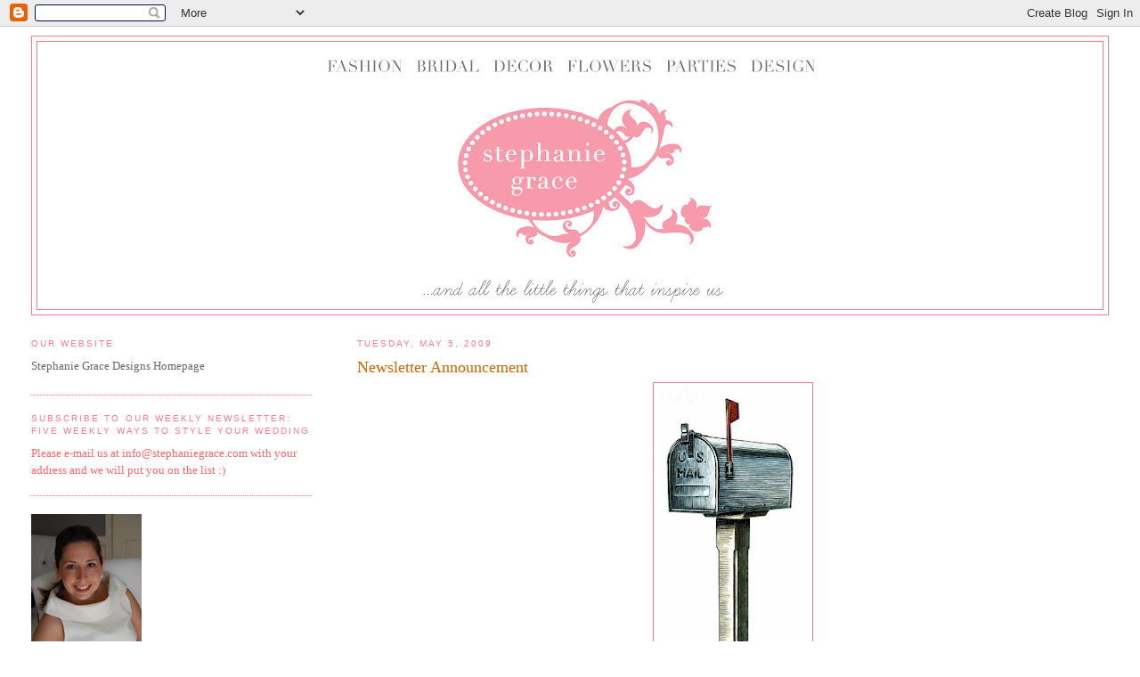

--- FILE ---
content_type: text/html; charset=UTF-8
request_url: http://blog.stephaniegrace.com/2009/05/newsletter-announcement.html
body_size: 9354
content:
<!DOCTYPE html>
<html dir='ltr'>
<head>
<link href='https://www.blogger.com/static/v1/widgets/55013136-widget_css_bundle.css' rel='stylesheet' type='text/css'/>
<meta content='text/html; charset=UTF-8' http-equiv='Content-Type'/>
<meta content='blogger' name='generator'/>
<link href='http://blog.stephaniegrace.com/favicon.ico' rel='icon' type='image/x-icon'/>
<link href='http://blog.stephaniegrace.com/2009/05/newsletter-announcement.html' rel='canonical'/>
<link rel="alternate" type="application/atom+xml" title="Stephanie Grace Designs - Atom" href="http://blog.stephaniegrace.com/feeds/posts/default" />
<link rel="alternate" type="application/rss+xml" title="Stephanie Grace Designs - RSS" href="http://blog.stephaniegrace.com/feeds/posts/default?alt=rss" />
<link rel="service.post" type="application/atom+xml" title="Stephanie Grace Designs - Atom" href="https://www.blogger.com/feeds/6871918404775593367/posts/default" />

<link rel="alternate" type="application/atom+xml" title="Stephanie Grace Designs - Atom" href="http://blog.stephaniegrace.com/feeds/1394587269941438946/comments/default" />
<!--Can't find substitution for tag [blog.ieCssRetrofitLinks]-->
<link href='https://blogger.googleusercontent.com/img/b/R29vZ2xl/AVvXsEjFbV3Np6QUjyPuhaar6iPHXcOY5gxgNJ6YO1ZAdZix9cw851L5xTz5VnkyX3XO9zHNlG-AqBHHsOaRgao_VKqb7jAOT2B2VD-nVyuvi77fP6wLZpsOMVvi9FLNYJgTT7Y16e-upvHp1ao/s400/42-18122851.jpg' rel='image_src'/>
<meta content='http://blog.stephaniegrace.com/2009/05/newsletter-announcement.html' property='og:url'/>
<meta content='Newsletter Announcement' property='og:title'/>
<meta content='For everyone who isn&#39;t currently receiving it, I sent out a weekly newsletter called  &quot;Five Ways to Style Your Wedding&quot;! It goes out on Wedn...' property='og:description'/>
<meta content='https://blogger.googleusercontent.com/img/b/R29vZ2xl/AVvXsEjFbV3Np6QUjyPuhaar6iPHXcOY5gxgNJ6YO1ZAdZix9cw851L5xTz5VnkyX3XO9zHNlG-AqBHHsOaRgao_VKqb7jAOT2B2VD-nVyuvi77fP6wLZpsOMVvi9FLNYJgTT7Y16e-upvHp1ao/w1200-h630-p-k-no-nu/42-18122851.jpg' property='og:image'/>
<title>Stephanie Grace Designs: Newsletter Announcement</title>
<style id='page-skin-1' type='text/css'><!--
/*
-----------------------------------------------
Blogger Template Style
Name:     Minima Lefty Stretch
Date:     14 Jul 2006
----------------------------------------------- */
/* Use this with templates/template-twocol.html */
body {
background:#ffffff;
margin:0;
color:#333333;
font:x-small Georgia Serif;
font-size/* */:/**/small;
font-size: /**/small;
text-align: center;
}
a:link {
color:#666666;
text-decoration:none;
}
a:visited {
color:#FF7790;
text-decoration:none;
}
a:hover {
color:#cc6600;
text-decoration:underline;
}
a img {
border-width:0;
}
/* Header
-----------------------------------------------
*/
#header-wrapper {
margin:0 2% 10px;
border:1px solid #FF7790;
}
#header-inner {
background-position: center;
margin-left: auto;
margin-right: auto;
}
#header {
margin: 5px;
border: 1px solid #FF7790;
text-align: center;
color:#666666;
}
#header h1 {
margin:5px 5px 0;
padding:15px 20px .25em;
line-height:1.2em;
text-transform:uppercase;
letter-spacing:.2em;
font: normal normal 200% Georgia, Serif;
}
#header a {
color:#666666;
text-decoration:none;
}
#header a:hover {
color:#666666;
}
#header .description {
margin:0 5px 5px;
padding:0 20px 15px;
text-transform:uppercase;
letter-spacing:.2em;
line-height: 1.4em;
font: normal normal 78% 'Trebuchet MS', Trebuchet, Arial, Verdana, Sans-serif;
color: #999999;
}
#header img {
margin-left: auto;
margin-right: auto;
}
/* Outer-Wrapper
----------------------------------------------- */
#outer-wrapper {
margin:0;
padding:10px;
text-align:left;
font: normal normal 100% Georgia, Serif;
}
#main-wrapper {
margin-right: 2%;
width: 67%;
float: right;
display: inline;       /* fix for doubling margin in IE */
word-wrap: break-word; /* fix for long text breaking sidebar float in IE */
overflow: hidden;      /* fix for long non-text content breaking IE sidebar float */
}
#sidebar-wrapper {
margin-left: 2%;
width: 25%;
float: left;
display: inline;       /* fix for doubling margin in IE */
word-wrap: break-word; /* fix for long text breaking sidebar float in IE */
overflow: hidden;      /* fix for long non-text content breaking IE sidebar float */
}
/* Headings
----------------------------------------------- */
h2 {
margin:1.5em 0 .75em;
font:normal normal 78% 'Trebuchet MS',Trebuchet,Arial,Verdana,Sans-serif;
line-height: 1.4em;
text-transform:uppercase;
letter-spacing:.2em;
color:#FF7790;
}
/* Posts
-----------------------------------------------
*/
h2.date-header {
margin:1.5em 0 .5em;
}
.post {
margin:.5em 0 1.5em;
border-bottom:1px dotted #FF7790;
padding-bottom:1.5em;
}
.post h3 {
margin:.25em 0 0;
padding:0 0 4px;
font-size:140%;
font-weight:normal;
line-height:1.4em;
color:#cc6600;
}
.post h3 a, .post h3 a:visited, .post h3 strong {
display:block;
text-decoration:none;
color:#cc6600;
font-weight:normal;
}
.post h3 strong, .post h3 a:hover {
color:#333333;
}
.post-body {
margin:0 0 .75em;
line-height:1.6em;
}
.post-body blockquote {
line-height:1.3em;
}
.post-footer {
margin: .75em 0;
color:#FF7790;
text-transform:uppercase;
letter-spacing:.1em;
font: normal normal 78% 'Trebuchet MS', Trebuchet, Arial, Verdana, Sans-serif;
line-height: 1.4em;
}
.comment-link {
margin-left:.6em;
}
.post img, table.tr-caption-container {
padding:4px;
border:1px solid #FF7790;
}
.tr-caption-container img {
border: none;
padding: 0;
}
.post blockquote {
margin:1em 20px;
}
.post blockquote p {
margin:.75em 0;
}
/* Comments
----------------------------------------------- */
#comments h4 {
margin:1em 0;
font-weight: bold;
line-height: 1.4em;
text-transform:uppercase;
letter-spacing:.2em;
color: #FF7790;
}
#comments-block {
margin:1em 0 1.5em;
line-height:1.6em;
}
#comments-block .comment-author {
margin:.5em 0;
}
#comments-block .comment-body {
margin:.25em 0 0;
}
#comments-block .comment-footer {
margin:-.25em 0 2em;
line-height: 1.4em;
text-transform:uppercase;
letter-spacing:.1em;
}
#comments-block .comment-body p {
margin:0 0 .75em;
}
.deleted-comment {
font-style:italic;
color:gray;
}
.feed-links {
clear: both;
line-height: 2.5em;
}
#blog-pager-newer-link {
float: left;
}
#blog-pager-older-link {
float: right;
}
#blog-pager {
text-align: center;
}
/* Sidebar Content
----------------------------------------------- */
.sidebar {
color: #666666;
line-height: 1.5em;
}
.sidebar ul {
list-style:none;
margin:0 0 0;
padding:0 0 0;
}
.sidebar li {
margin:0;
padding-top:0;
padding-right:0;
padding-bottom:.25em;
padding-left:15px;
text-indent:-15px;
line-height:1.5em;
}
.sidebar .widget, .main .widget {
border-bottom:1px dotted #FF7790;
margin:0 0 1.5em;
padding:0 0 1.5em;
}
.main .Blog {
border-bottom-width: 0;
}
/* Profile
----------------------------------------------- */
.profile-img {
float: left;
margin-top: 0;
margin-right: 5px;
margin-bottom: 5px;
margin-left: 0;
padding: 4px;
border: 1px solid #FF7790;
}
.profile-data {
margin:0;
text-transform:uppercase;
letter-spacing:.1em;
font: normal normal 78% 'Trebuchet MS', Trebuchet, Arial, Verdana, Sans-serif;
color: #FF7790;
font-weight: bold;
line-height: 1.6em;
}
.profile-datablock {
margin:.5em 0 .5em;
}
.profile-textblock {
margin: 0.5em 0;
line-height: 1.6em;
}
.profile-link {
font: normal normal 78% 'Trebuchet MS', Trebuchet, Arial, Verdana, Sans-serif;
text-transform: uppercase;
letter-spacing: .1em;
}
/* Footer
----------------------------------------------- */
#footer {
width:660px;
clear:both;
margin:0 auto;
padding-top:15px;
line-height: 1.6em;
text-transform:uppercase;
letter-spacing:.1em;
text-align: center;
}

--></style>
<link href='https://www.blogger.com/dyn-css/authorization.css?targetBlogID=6871918404775593367&amp;zx=fdd3b88b-6788-4610-b324-a0ba4b9d1b03' media='none' onload='if(media!=&#39;all&#39;)media=&#39;all&#39;' rel='stylesheet'/><noscript><link href='https://www.blogger.com/dyn-css/authorization.css?targetBlogID=6871918404775593367&amp;zx=fdd3b88b-6788-4610-b324-a0ba4b9d1b03' rel='stylesheet'/></noscript>
<meta name='google-adsense-platform-account' content='ca-host-pub-1556223355139109'/>
<meta name='google-adsense-platform-domain' content='blogspot.com'/>

</head>
<body>
<div class='navbar section' id='navbar'><div class='widget Navbar' data-version='1' id='Navbar1'><script type="text/javascript">
    function setAttributeOnload(object, attribute, val) {
      if(window.addEventListener) {
        window.addEventListener('load',
          function(){ object[attribute] = val; }, false);
      } else {
        window.attachEvent('onload', function(){ object[attribute] = val; });
      }
    }
  </script>
<div id="navbar-iframe-container"></div>
<script type="text/javascript" src="https://apis.google.com/js/platform.js"></script>
<script type="text/javascript">
      gapi.load("gapi.iframes:gapi.iframes.style.bubble", function() {
        if (gapi.iframes && gapi.iframes.getContext) {
          gapi.iframes.getContext().openChild({
              url: 'https://www.blogger.com/navbar/6871918404775593367?po\x3d1394587269941438946\x26origin\x3dhttp://blog.stephaniegrace.com',
              where: document.getElementById("navbar-iframe-container"),
              id: "navbar-iframe"
          });
        }
      });
    </script><script type="text/javascript">
(function() {
var script = document.createElement('script');
script.type = 'text/javascript';
script.src = '//pagead2.googlesyndication.com/pagead/js/google_top_exp.js';
var head = document.getElementsByTagName('head')[0];
if (head) {
head.appendChild(script);
}})();
</script>
</div></div>
<div id='outer-wrapper'><div id='wrap2'>
<!-- skip links for text browsers -->
<span id='skiplinks' style='display:none;'>
<a href='#main'>skip to main </a> |
      <a href='#sidebar'>skip to sidebar</a>
</span>
<div id='header-wrapper'>
<div class='header section' id='header'><div class='widget Header' data-version='1' id='Header1'>
<div id='header-inner'>
<a href='http://blog.stephaniegrace.com/' style='display: block'>
<img alt='Stephanie Grace Designs' height='300px; ' id='Header1_headerimg' src='https://blogger.googleusercontent.com/img/b/R29vZ2xl/AVvXsEgWDpWVMyWglbHoRxw9nUoJp2g76n9JUbqqTvH5U-KmLgfbONE9fk4rHVDl28SfHXrkaXUkcirMQbt0tCyP8ghHiQPRcUs-ATUMm_nx1G1KfgiN6ivavllmwzaA2rA-9dd5JG63km1tzTM/s720/Untitled-1.jpg' style='display: block' width='720px; '/>
</a>
</div>
</div></div>
</div>
<div id='content-wrapper'>
<div id='crosscol-wrapper' style='text-align:center'>
<div class='crosscol no-items section' id='crosscol'></div>
</div>
<div id='main-wrapper'>
<div class='main section' id='main'><div class='widget Blog' data-version='1' id='Blog1'>
<div class='blog-posts hfeed'>

          <div class="date-outer">
        
<h2 class='date-header'><span>Tuesday, May 5, 2009</span></h2>

          <div class="date-posts">
        
<div class='post-outer'>
<div class='post hentry uncustomized-post-template' itemprop='blogPost' itemscope='itemscope' itemtype='http://schema.org/BlogPosting'>
<meta content='https://blogger.googleusercontent.com/img/b/R29vZ2xl/AVvXsEjFbV3Np6QUjyPuhaar6iPHXcOY5gxgNJ6YO1ZAdZix9cw851L5xTz5VnkyX3XO9zHNlG-AqBHHsOaRgao_VKqb7jAOT2B2VD-nVyuvi77fP6wLZpsOMVvi9FLNYJgTT7Y16e-upvHp1ao/s400/42-18122851.jpg' itemprop='image_url'/>
<meta content='6871918404775593367' itemprop='blogId'/>
<meta content='1394587269941438946' itemprop='postId'/>
<a name='1394587269941438946'></a>
<h3 class='post-title entry-title' itemprop='name'>
Newsletter Announcement
</h3>
<div class='post-header'>
<div class='post-header-line-1'></div>
</div>
<div class='post-body entry-content' id='post-body-1394587269941438946' itemprop='description articleBody'>
<a href="https://blogger.googleusercontent.com/img/b/R29vZ2xl/AVvXsEjFbV3Np6QUjyPuhaar6iPHXcOY5gxgNJ6YO1ZAdZix9cw851L5xTz5VnkyX3XO9zHNlG-AqBHHsOaRgao_VKqb7jAOT2B2VD-nVyuvi77fP6wLZpsOMVvi9FLNYJgTT7Y16e-upvHp1ao/s1600-h/42-18122851.jpg" onblur="try {parent.deselectBloggerImageGracefully();} catch(e) {}"><img alt="" border="0" id="BLOGGER_PHOTO_ID_5332561727613296498" src="https://blogger.googleusercontent.com/img/b/R29vZ2xl/AVvXsEjFbV3Np6QUjyPuhaar6iPHXcOY5gxgNJ6YO1ZAdZix9cw851L5xTz5VnkyX3XO9zHNlG-AqBHHsOaRgao_VKqb7jAOT2B2VD-nVyuvi77fP6wLZpsOMVvi9FLNYJgTT7Y16e-upvHp1ao/s400/42-18122851.jpg" style="display:block; margin:0px auto 10px; text-align:center;cursor:pointer; cursor:hand;width: 170px; height: 400px;" /></a><br /><span class="Apple-style-span"  style="color: rgb(255, 102, 102); font-size:18px;">For everyone who isn't currently receiving it, I sent out a weekly newsletter called&#160;</span><div><span class="Apple-style-span"  style="color: rgb(255, 102, 102); font-size:18px;">"Five Ways to Style Your Wedding"! It goes out on Wednesdays (generally), and recently, there has been a lot of interest in people wanting to subscribe. If you want to subscribe, please just send us an e-mail with your e-mail address on it to:&#160;</span></div><div><span class="Apple-style-span"  style="color: rgb(255, 102, 102); font-size:18px;"><br /></span></div><div><span class="Apple-style-span"  style="color: rgb(255, 102, 102); font-size:18px;">info@stephaniegrace.com&#160;</span></div><div><span class="Apple-style-span"  style="color: rgb(255, 102, 102); font-size:18px;"><br /></span></div><div><span class="Apple-style-span"  style="color: rgb(255, 102, 102); font-size:18px;">We will take it from there!&#160;</span></div>
<div style='clear: both;'></div>
</div>
<div class='post-footer'>
<div class='post-footer-line post-footer-line-1'>
<span class='post-author vcard'>
Posted by
<span class='fn' itemprop='author' itemscope='itemscope' itemtype='http://schema.org/Person'>
<meta content='https://www.blogger.com/profile/15187166733863745932' itemprop='url'/>
<a class='g-profile' href='https://www.blogger.com/profile/15187166733863745932' rel='author' title='author profile'>
<span itemprop='name'>Stephanie Grace</span>
</a>
</span>
</span>
<span class='post-timestamp'>
at
<meta content='http://blog.stephaniegrace.com/2009/05/newsletter-announcement.html' itemprop='url'/>
<a class='timestamp-link' href='http://blog.stephaniegrace.com/2009/05/newsletter-announcement.html' rel='bookmark' title='permanent link'><abbr class='published' itemprop='datePublished' title='2009-05-05T21:18:00-07:00'>9:18&#8239;PM</abbr></a>
</span>
<span class='post-comment-link'>
</span>
<span class='post-icons'>
<span class='item-control blog-admin pid-750163540'>
<a href='https://www.blogger.com/post-edit.g?blogID=6871918404775593367&postID=1394587269941438946&from=pencil' title='Edit Post'>
<img alt='' class='icon-action' height='18' src='https://resources.blogblog.com/img/icon18_edit_allbkg.gif' width='18'/>
</a>
</span>
</span>
<div class='post-share-buttons goog-inline-block'>
</div>
</div>
<div class='post-footer-line post-footer-line-2'>
<span class='post-labels'>
</span>
</div>
<div class='post-footer-line post-footer-line-3'>
<span class='post-location'>
</span>
</div>
</div>
</div>
<div class='comments' id='comments'>
<a name='comments'></a>
<h4>No comments:</h4>
<div id='Blog1_comments-block-wrapper'>
<dl class='avatar-comment-indent' id='comments-block'>
</dl>
</div>
<p class='comment-footer'>
<div class='comment-form'>
<a name='comment-form'></a>
<h4 id='comment-post-message'>Post a Comment</h4>
<p>
</p>
<a href='https://www.blogger.com/comment/frame/6871918404775593367?po=1394587269941438946&hl=en-US&saa=85391&origin=http://blog.stephaniegrace.com' id='comment-editor-src'></a>
<iframe allowtransparency='true' class='blogger-iframe-colorize blogger-comment-from-post' frameborder='0' height='410px' id='comment-editor' name='comment-editor' src='' width='100%'></iframe>
<script src='https://www.blogger.com/static/v1/jsbin/1345082660-comment_from_post_iframe.js' type='text/javascript'></script>
<script type='text/javascript'>
      BLOG_CMT_createIframe('https://www.blogger.com/rpc_relay.html');
    </script>
</div>
</p>
</div>
</div>

        </div></div>
      
</div>
<div class='blog-pager' id='blog-pager'>
<span id='blog-pager-newer-link'>
<a class='blog-pager-newer-link' href='http://blog.stephaniegrace.com/2009/05/message-in-bottle.html' id='Blog1_blog-pager-newer-link' title='Newer Post'>Newer Post</a>
</span>
<span id='blog-pager-older-link'>
<a class='blog-pager-older-link' href='http://blog.stephaniegrace.com/2009/05/hankies-please.html' id='Blog1_blog-pager-older-link' title='Older Post'>Older Post</a>
</span>
<a class='home-link' href='http://blog.stephaniegrace.com/'>Home</a>
</div>
<div class='clear'></div>
<div class='post-feeds'>
<div class='feed-links'>
Subscribe to:
<a class='feed-link' href='http://blog.stephaniegrace.com/feeds/1394587269941438946/comments/default' target='_blank' type='application/atom+xml'>Post Comments (Atom)</a>
</div>
</div>
</div></div>
</div>
<div id='sidebar-wrapper'>
<div class='sidebar section' id='sidebar'><div class='widget LinkList' data-version='1' id='LinkList1'>
<h2>Our Website</h2>
<div class='widget-content'>
<ul>
<li><a href='http://www.stephaniegracedesigns.com/'>Stephanie Grace Designs Homepage</a></li>
</ul>
<div class='clear'></div>
</div>
</div><div class='widget Text' data-version='1' id='Text1'>
<h2 class='title'>Subscribe to our Weekly Newsletter: Five Weekly Ways to Style Your Wedding</h2>
<div class='widget-content'>
<span style="color: rgb(255, 102, 102);" class="Apple-style-span">Please e-mail us at info@stephaniegrace.com with your address and we will put you on the list :)</span>
</div>
<div class='clear'></div>
</div><div class='widget Image' data-version='1' id='Image1'>
<div class='widget-content'>
<img alt='' height='187' id='Image1_img' src='https://blogger.googleusercontent.com/img/b/R29vZ2xl/AVvXsEi_S6CDt1RhuTrphicPZ1DyJMajL3tNqmruU0PElXSZvtzdFdygOc96gkUIYf4Vo4fsxPz-ZGDpVyO4qcYm6JPzt0ggqNz8CclS_pX7gBgG-8gx6-ZAUH_gYYw8LQnxdzeLYdeZw3E9g-E/s187/DSC_0040.JPG' width='124'/>
<br/>
</div>
<div class='clear'></div>
</div><div class='widget Image' data-version='1' id='Image2'>
<div class='widget-content'>
<a href='http://www.dianaphillipschocolates.com/'>
<img alt='' height='70' id='Image2_img' src='https://blogger.googleusercontent.com/img/b/R29vZ2xl/AVvXsEieks3W_G3HxspAXPkX09G8EfG-YFHvfK1XTabKdBcKR7DT189WmGNaZMtBrB1t0bjR2gWfm2ZZB9TaH7peFRgd9doVj-SMyWFbVdyVonHVfM31kkQRwFjkPT3osMBTDWdGaBFf5q3Uw9E/s187/2.jpg' width='187'/>
</a>
<br/>
</div>
<div class='clear'></div>
</div><div class='widget Image' data-version='1' id='Image3'>
<div class='widget-content'>
<a href='http://lastyleunveiled.com/'>
<img alt='' height='150' id='Image3_img' src='https://blogger.googleusercontent.com/img/b/R29vZ2xl/AVvXsEiSfcCQw44xXG-HLh5q1Zd3bdC6S_aka8b6oilOe9cs8Gs4z9sd8gbc-EeB0Jw9ie7xIiypB_2v0vwwlO4f2jCnxdEwrpR4QN4hwiA91CnG9Tw-yz-UerCEqBvtRqbz2Ug8dxMp-LM8pi4/s187/LAStyle_150.jpg' width='150'/>
</a>
<br/>
</div>
<div class='clear'></div>
</div><div class='widget HTML' data-version='1' id='HTML1'>
<h2 class='title'>TWITTER</h2>
<div class='widget-content'>
<a href="https://twitter.com/StephanieGrace1" class="twitter-follow-button" data-show-count="false">Follow @StephanieGrace1</a>
<script src="//platform.twitter.com/widgets.js" type="text/javascript"></script>
</div>
<div class='clear'></div>
</div><div class='widget HTML' data-version='1' id='HTML2'>
<h2 class='title'>Pinterest</h2>
<div class='widget-content'>
<a href="http://pinterest.com/stephanie_grace/"><img src="https://a248.e.akamai.net/passets.pinterest.com.s3.amazonaws.com/images/follow-on-pinterest-button.png" width="156" height="26" alt="Follow Me on Pinterest" /></a>
</div>
<div class='clear'></div>
</div><div class='widget BlogList' data-version='1' id='BlogList1'>
<h2 class='title'>Blogs I Love</h2>
<div class='widget-content'>
<div class='blog-list-container' id='BlogList1_container'>
<ul id='BlogList1_blogs'>
<li style='display: block;'>
<div class='blog-icon'>
</div>
<div class='blog-content'>
<div class='blog-title'>
<a href='https://www.stylemepretty.com' target='_blank'>
Style Me Pretty :  The Ultimate Wedding Blog</a>
</div>
<div class='item-content'>
</div>
</div>
<div style='clear: both;'></div>
</li>
<li style='display: block;'>
<div class='blog-icon'>
</div>
<div class='blog-content'>
<div class='blog-title'>
<a href='https://www.weddingbee.com/' target='_blank'>
Weddingbee</a>
</div>
<div class='item-content'>
</div>
</div>
<div style='clear: both;'></div>
</li>
<li style='display: block;'>
<div class='blog-icon'>
</div>
<div class='blog-content'>
<div class='blog-title'>
<a href='https://snippetandink.com' target='_blank'>
snippet & ink: daily wedding inspiration</a>
</div>
<div class='item-content'>
</div>
</div>
<div style='clear: both;'></div>
</li>
<li style='display: block;'>
<div class='blog-icon'>
</div>
<div class='blog-content'>
<div class='blog-title'>
<a href='http://www.designspongeonline.com' target='_blank'>
Design*Sponge</a>
</div>
<div class='item-content'>
</div>
</div>
<div style='clear: both;'></div>
</li>
<li style='display: block;'>
<div class='blog-icon'>
</div>
<div class='blog-content'>
<div class='blog-title'>
<a href='http://bananafishstudio.blogspot.com/' target='_blank'>
bananafish</a>
</div>
<div class='item-content'>
</div>
</div>
<div style='clear: both;'></div>
</li>
<li style='display: block;'>
<div class='blog-icon'>
</div>
<div class='blog-content'>
<div class='blog-title'>
<a href='https://ritzybee.typepad.com/my_weblog/' target='_blank'>
{ritzy bee blog}</a>
</div>
<div class='item-content'>
</div>
</div>
<div style='clear: both;'></div>
</li>
<li style='display: block;'>
<div class='blog-icon'>
</div>
<div class='blog-content'>
<div class='blog-title'>
<a href='http://all-things-lovely.blogspot.com/' target='_blank'>
All Things Lovely</a>
</div>
<div class='item-content'>
</div>
</div>
<div style='clear: both;'></div>
</li>
<li style='display: block;'>
<div class='blog-icon'>
</div>
<div class='blog-content'>
<div class='blog-title'>
<a href='https://thebridescafe.typepad.com/my_weblog/' target='_blank'>
THE BRIDE'S CAFE</a>
</div>
<div class='item-content'>
</div>
</div>
<div style='clear: both;'></div>
</li>
<li style='display: block;'>
<div class='blog-icon'>
</div>
<div class='blog-content'>
<div class='blog-title'>
<a href='http://www.weddingchicks.com/blog/atom.xml' target='_blank'>
Wedding Chicks</a>
</div>
<div class='item-content'>
</div>
</div>
<div style='clear: both;'></div>
</li>
<li style='display: block;'>
<div class='blog-icon'>
</div>
<div class='blog-content'>
<div class='blog-title'>
<a href='http://blogs1.marthastewart.com/weddings/atom.xml' target='_blank'>
The Bride's Guide: Ideas from the Editors of Martha Stewart Weddings</a>
</div>
<div class='item-content'>
</div>
</div>
<div style='clear: both;'></div>
</li>
<li style='display: block;'>
<div class='blog-icon'>
</div>
<div class='blog-content'>
<div class='blog-title'>
<a href='http://lastyleunveiled.com/' target='_blank'>
LA Style Unveiled - Welcome</a>
</div>
<div class='item-content'>
</div>
</div>
<div style='clear: both;'></div>
</li>
<li style='display: block;'>
<div class='blog-icon'>
</div>
<div class='blog-content'>
<div class='blog-title'>
<a href='http://thepreppywedding.blogspot.com/feeds/posts/default' target='_blank'>
The Preppy Wedding</a>
</div>
<div class='item-content'>
</div>
</div>
<div style='clear: both;'></div>
</li>
</ul>
<div class='clear'></div>
</div>
</div>
</div></div>
</div>
<!-- spacer for skins that want sidebar and main to be the same height-->
<div class='clear'>&#160;</div>
</div>
<!-- end content-wrapper -->
<div id='footer-wrapper'>
<div class='footer section' id='footer'><div class='widget Label' data-version='1' id='Label1'>
<h2>Labels</h2>
<div class='widget-content list-label-widget-content'>
<ul>
<li>
<a dir='ltr' href='http://blog.stephaniegrace.com/search/label/Accessories'>Accessories</a>
<span dir='ltr'>(4)</span>
</li>
<li>
<a dir='ltr' href='http://blog.stephaniegrace.com/search/label/Beauty'>Beauty</a>
<span dir='ltr'>(3)</span>
</li>
<li>
<a dir='ltr' href='http://blog.stephaniegrace.com/search/label/Decorating%20Services'>Decorating Services</a>
<span dir='ltr'>(1)</span>
</li>
<li>
<a dir='ltr' href='http://blog.stephaniegrace.com/search/label/Event%20Design%20and%20Decor'>Event Design and Decor</a>
<span dir='ltr'>(13)</span>
</li>
<li>
<a dir='ltr' href='http://blog.stephaniegrace.com/search/label/Fabulous%20Cakes'>Fabulous Cakes</a>
<span dir='ltr'>(3)</span>
</li>
<li>
<a dir='ltr' href='http://blog.stephaniegrace.com/search/label/Favors'>Favors</a>
<span dir='ltr'>(5)</span>
</li>
<li>
<a dir='ltr' href='http://blog.stephaniegrace.com/search/label/Flowers'>Flowers</a>
<span dir='ltr'>(6)</span>
</li>
<li>
<a dir='ltr' href='http://blog.stephaniegrace.com/search/label/Home%20Decor'>Home Decor</a>
<span dir='ltr'>(3)</span>
</li>
<li>
<a dir='ltr' href='http://blog.stephaniegrace.com/search/label/Interviews'>Interviews</a>
<span dir='ltr'>(1)</span>
</li>
<li>
<a dir='ltr' href='http://blog.stephaniegrace.com/search/label/Invitations'>Invitations</a>
<span dir='ltr'>(3)</span>
</li>
<li>
<a dir='ltr' href='http://blog.stephaniegrace.com/search/label/Locations'>Locations</a>
<span dir='ltr'>(1)</span>
</li>
<li>
<a dir='ltr' href='http://blog.stephaniegrace.com/search/label/My%20Space'>My Space</a>
<span dir='ltr'>(1)</span>
</li>
<li>
<a dir='ltr' href='http://blog.stephaniegrace.com/search/label/Photography'>Photography</a>
<span dir='ltr'>(1)</span>
</li>
<li>
<a dir='ltr' href='http://blog.stephaniegrace.com/search/label/promotion'>promotion</a>
<span dir='ltr'>(1)</span>
</li>
<li>
<a dir='ltr' href='http://blog.stephaniegrace.com/search/label/Wedding%20Style'>Wedding Style</a>
<span dir='ltr'>(6)</span>
</li>
<li>
<a dir='ltr' href='http://blog.stephaniegrace.com/search/label/Weddings'>Weddings</a>
<span dir='ltr'>(7)</span>
</li>
<li>
<a dir='ltr' href='http://blog.stephaniegrace.com/search/label/Welcome%20Baskets'>Welcome Baskets</a>
<span dir='ltr'>(1)</span>
</li>
</ul>
<div class='clear'></div>
</div>
</div><div class='widget Followers' data-version='1' id='Followers1'>
<h2 class='title'>Followers</h2>
<div class='widget-content'>
<div id='Followers1-wrapper'>
<div style='margin-right:2px;'>
<div><script type="text/javascript" src="https://apis.google.com/js/platform.js"></script>
<div id="followers-iframe-container"></div>
<script type="text/javascript">
    window.followersIframe = null;
    function followersIframeOpen(url) {
      gapi.load("gapi.iframes", function() {
        if (gapi.iframes && gapi.iframes.getContext) {
          window.followersIframe = gapi.iframes.getContext().openChild({
            url: url,
            where: document.getElementById("followers-iframe-container"),
            messageHandlersFilter: gapi.iframes.CROSS_ORIGIN_IFRAMES_FILTER,
            messageHandlers: {
              '_ready': function(obj) {
                window.followersIframe.getIframeEl().height = obj.height;
              },
              'reset': function() {
                window.followersIframe.close();
                followersIframeOpen("https://www.blogger.com/followers/frame/6871918404775593367?colors\x3dCgt0cmFuc3BhcmVudBILdHJhbnNwYXJlbnQaByM2NjY2NjYiByM2NjY2NjYqByNmZmZmZmYyByNjYzY2MDA6ByM2NjY2NjZCByM2NjY2NjZKByM5OTk5OTlSByM2NjY2NjZaC3RyYW5zcGFyZW50\x26pageSize\x3d21\x26hl\x3den-US\x26origin\x3dhttp://blog.stephaniegrace.com");
              },
              'open': function(url) {
                window.followersIframe.close();
                followersIframeOpen(url);
              }
            }
          });
        }
      });
    }
    followersIframeOpen("https://www.blogger.com/followers/frame/6871918404775593367?colors\x3dCgt0cmFuc3BhcmVudBILdHJhbnNwYXJlbnQaByM2NjY2NjYiByM2NjY2NjYqByNmZmZmZmYyByNjYzY2MDA6ByM2NjY2NjZCByM2NjY2NjZKByM5OTk5OTlSByM2NjY2NjZaC3RyYW5zcGFyZW50\x26pageSize\x3d21\x26hl\x3den-US\x26origin\x3dhttp://blog.stephaniegrace.com");
  </script></div>
</div>
</div>
<div class='clear'></div>
</div>
</div><div class='widget Subscribe' data-version='1' id='Subscribe1'>
<div style='white-space:nowrap'>
<h2 class='title'>Follow Our Blog</h2>
<div class='widget-content'>
<div class='subscribe-wrapper subscribe-type-POST'>
<div class='subscribe expanded subscribe-type-POST' id='SW_READER_LIST_Subscribe1POST' style='display:none;'>
<div class='top'>
<span class='inner' onclick='return(_SW_toggleReaderList(event, "Subscribe1POST"));'>
<img class='subscribe-dropdown-arrow' src='https://resources.blogblog.com/img/widgets/arrow_dropdown.gif'/>
<img align='absmiddle' alt='' border='0' class='feed-icon' src='https://resources.blogblog.com/img/icon_feed12.png'/>
Posts
</span>
<div class='feed-reader-links'>
<a class='feed-reader-link' href='https://www.netvibes.com/subscribe.php?url=http%3A%2F%2Fblog.stephaniegrace.com%2Ffeeds%2Fposts%2Fdefault' target='_blank'>
<img src='https://resources.blogblog.com/img/widgets/subscribe-netvibes.png'/>
</a>
<a class='feed-reader-link' href='https://add.my.yahoo.com/content?url=http%3A%2F%2Fblog.stephaniegrace.com%2Ffeeds%2Fposts%2Fdefault' target='_blank'>
<img src='https://resources.blogblog.com/img/widgets/subscribe-yahoo.png'/>
</a>
<a class='feed-reader-link' href='http://blog.stephaniegrace.com/feeds/posts/default' target='_blank'>
<img align='absmiddle' class='feed-icon' src='https://resources.blogblog.com/img/icon_feed12.png'/>
                  Atom
                </a>
</div>
</div>
<div class='bottom'></div>
</div>
<div class='subscribe' id='SW_READER_LIST_CLOSED_Subscribe1POST' onclick='return(_SW_toggleReaderList(event, "Subscribe1POST"));'>
<div class='top'>
<span class='inner'>
<img class='subscribe-dropdown-arrow' src='https://resources.blogblog.com/img/widgets/arrow_dropdown.gif'/>
<span onclick='return(_SW_toggleReaderList(event, "Subscribe1POST"));'>
<img align='absmiddle' alt='' border='0' class='feed-icon' src='https://resources.blogblog.com/img/icon_feed12.png'/>
Posts
</span>
</span>
</div>
<div class='bottom'></div>
</div>
</div>
<div class='subscribe-wrapper subscribe-type-PER_POST'>
<div class='subscribe expanded subscribe-type-PER_POST' id='SW_READER_LIST_Subscribe1PER_POST' style='display:none;'>
<div class='top'>
<span class='inner' onclick='return(_SW_toggleReaderList(event, "Subscribe1PER_POST"));'>
<img class='subscribe-dropdown-arrow' src='https://resources.blogblog.com/img/widgets/arrow_dropdown.gif'/>
<img align='absmiddle' alt='' border='0' class='feed-icon' src='https://resources.blogblog.com/img/icon_feed12.png'/>
Comments
</span>
<div class='feed-reader-links'>
<a class='feed-reader-link' href='https://www.netvibes.com/subscribe.php?url=http%3A%2F%2Fblog.stephaniegrace.com%2Ffeeds%2F1394587269941438946%2Fcomments%2Fdefault' target='_blank'>
<img src='https://resources.blogblog.com/img/widgets/subscribe-netvibes.png'/>
</a>
<a class='feed-reader-link' href='https://add.my.yahoo.com/content?url=http%3A%2F%2Fblog.stephaniegrace.com%2Ffeeds%2F1394587269941438946%2Fcomments%2Fdefault' target='_blank'>
<img src='https://resources.blogblog.com/img/widgets/subscribe-yahoo.png'/>
</a>
<a class='feed-reader-link' href='http://blog.stephaniegrace.com/feeds/1394587269941438946/comments/default' target='_blank'>
<img align='absmiddle' class='feed-icon' src='https://resources.blogblog.com/img/icon_feed12.png'/>
                  Atom
                </a>
</div>
</div>
<div class='bottom'></div>
</div>
<div class='subscribe' id='SW_READER_LIST_CLOSED_Subscribe1PER_POST' onclick='return(_SW_toggleReaderList(event, "Subscribe1PER_POST"));'>
<div class='top'>
<span class='inner'>
<img class='subscribe-dropdown-arrow' src='https://resources.blogblog.com/img/widgets/arrow_dropdown.gif'/>
<span onclick='return(_SW_toggleReaderList(event, "Subscribe1PER_POST"));'>
<img align='absmiddle' alt='' border='0' class='feed-icon' src='https://resources.blogblog.com/img/icon_feed12.png'/>
Comments
</span>
</span>
</div>
<div class='bottom'></div>
</div>
</div>
<div style='clear:both'></div>
</div>
</div>
<div class='clear'></div>
</div></div>
</div>
</div></div>
<!-- end outer-wrapper -->

<script type="text/javascript" src="https://www.blogger.com/static/v1/widgets/1350801215-widgets.js"></script>
<script type='text/javascript'>
window['__wavt'] = 'AOuZoY7zgu2Zw8Wevk0POepNyb-37Mj89g:1767862648404';_WidgetManager._Init('//www.blogger.com/rearrange?blogID\x3d6871918404775593367','//blog.stephaniegrace.com/2009/05/newsletter-announcement.html','6871918404775593367');
_WidgetManager._SetDataContext([{'name': 'blog', 'data': {'blogId': '6871918404775593367', 'title': 'Stephanie Grace Designs', 'url': 'http://blog.stephaniegrace.com/2009/05/newsletter-announcement.html', 'canonicalUrl': 'http://blog.stephaniegrace.com/2009/05/newsletter-announcement.html', 'homepageUrl': 'http://blog.stephaniegrace.com/', 'searchUrl': 'http://blog.stephaniegrace.com/search', 'canonicalHomepageUrl': 'http://blog.stephaniegrace.com/', 'blogspotFaviconUrl': 'http://blog.stephaniegrace.com/favicon.ico', 'bloggerUrl': 'https://www.blogger.com', 'hasCustomDomain': true, 'httpsEnabled': false, 'enabledCommentProfileImages': true, 'gPlusViewType': 'FILTERED_POSTMOD', 'adultContent': false, 'analyticsAccountNumber': '', 'encoding': 'UTF-8', 'locale': 'en-US', 'localeUnderscoreDelimited': 'en', 'languageDirection': 'ltr', 'isPrivate': false, 'isMobile': false, 'isMobileRequest': false, 'mobileClass': '', 'isPrivateBlog': false, 'isDynamicViewsAvailable': true, 'feedLinks': '\x3clink rel\x3d\x22alternate\x22 type\x3d\x22application/atom+xml\x22 title\x3d\x22Stephanie Grace Designs - Atom\x22 href\x3d\x22http://blog.stephaniegrace.com/feeds/posts/default\x22 /\x3e\n\x3clink rel\x3d\x22alternate\x22 type\x3d\x22application/rss+xml\x22 title\x3d\x22Stephanie Grace Designs - RSS\x22 href\x3d\x22http://blog.stephaniegrace.com/feeds/posts/default?alt\x3drss\x22 /\x3e\n\x3clink rel\x3d\x22service.post\x22 type\x3d\x22application/atom+xml\x22 title\x3d\x22Stephanie Grace Designs - Atom\x22 href\x3d\x22https://www.blogger.com/feeds/6871918404775593367/posts/default\x22 /\x3e\n\n\x3clink rel\x3d\x22alternate\x22 type\x3d\x22application/atom+xml\x22 title\x3d\x22Stephanie Grace Designs - Atom\x22 href\x3d\x22http://blog.stephaniegrace.com/feeds/1394587269941438946/comments/default\x22 /\x3e\n', 'meTag': '', 'adsenseHostId': 'ca-host-pub-1556223355139109', 'adsenseHasAds': false, 'adsenseAutoAds': false, 'boqCommentIframeForm': true, 'loginRedirectParam': '', 'view': '', 'dynamicViewsCommentsSrc': '//www.blogblog.com/dynamicviews/4224c15c4e7c9321/js/comments.js', 'dynamicViewsScriptSrc': '//www.blogblog.com/dynamicviews/038a364c45b47299', 'plusOneApiSrc': 'https://apis.google.com/js/platform.js', 'disableGComments': true, 'interstitialAccepted': false, 'sharing': {'platforms': [{'name': 'Get link', 'key': 'link', 'shareMessage': 'Get link', 'target': ''}, {'name': 'Facebook', 'key': 'facebook', 'shareMessage': 'Share to Facebook', 'target': 'facebook'}, {'name': 'BlogThis!', 'key': 'blogThis', 'shareMessage': 'BlogThis!', 'target': 'blog'}, {'name': 'X', 'key': 'twitter', 'shareMessage': 'Share to X', 'target': 'twitter'}, {'name': 'Pinterest', 'key': 'pinterest', 'shareMessage': 'Share to Pinterest', 'target': 'pinterest'}, {'name': 'Email', 'key': 'email', 'shareMessage': 'Email', 'target': 'email'}], 'disableGooglePlus': true, 'googlePlusShareButtonWidth': 0, 'googlePlusBootstrap': '\x3cscript type\x3d\x22text/javascript\x22\x3ewindow.___gcfg \x3d {\x27lang\x27: \x27en\x27};\x3c/script\x3e'}, 'hasCustomJumpLinkMessage': false, 'jumpLinkMessage': 'Read more', 'pageType': 'item', 'postId': '1394587269941438946', 'postImageThumbnailUrl': 'https://blogger.googleusercontent.com/img/b/R29vZ2xl/AVvXsEjFbV3Np6QUjyPuhaar6iPHXcOY5gxgNJ6YO1ZAdZix9cw851L5xTz5VnkyX3XO9zHNlG-AqBHHsOaRgao_VKqb7jAOT2B2VD-nVyuvi77fP6wLZpsOMVvi9FLNYJgTT7Y16e-upvHp1ao/s72-c/42-18122851.jpg', 'postImageUrl': 'https://blogger.googleusercontent.com/img/b/R29vZ2xl/AVvXsEjFbV3Np6QUjyPuhaar6iPHXcOY5gxgNJ6YO1ZAdZix9cw851L5xTz5VnkyX3XO9zHNlG-AqBHHsOaRgao_VKqb7jAOT2B2VD-nVyuvi77fP6wLZpsOMVvi9FLNYJgTT7Y16e-upvHp1ao/s400/42-18122851.jpg', 'pageName': 'Newsletter Announcement', 'pageTitle': 'Stephanie Grace Designs: Newsletter Announcement'}}, {'name': 'features', 'data': {}}, {'name': 'messages', 'data': {'edit': 'Edit', 'linkCopiedToClipboard': 'Link copied to clipboard!', 'ok': 'Ok', 'postLink': 'Post Link'}}, {'name': 'template', 'data': {'isResponsive': false, 'isAlternateRendering': false, 'isCustom': false}}, {'name': 'view', 'data': {'classic': {'name': 'classic', 'url': '?view\x3dclassic'}, 'flipcard': {'name': 'flipcard', 'url': '?view\x3dflipcard'}, 'magazine': {'name': 'magazine', 'url': '?view\x3dmagazine'}, 'mosaic': {'name': 'mosaic', 'url': '?view\x3dmosaic'}, 'sidebar': {'name': 'sidebar', 'url': '?view\x3dsidebar'}, 'snapshot': {'name': 'snapshot', 'url': '?view\x3dsnapshot'}, 'timeslide': {'name': 'timeslide', 'url': '?view\x3dtimeslide'}, 'isMobile': false, 'title': 'Newsletter Announcement', 'description': 'For everyone who isn\x27t currently receiving it, I sent out a weekly newsletter called\xa0 \x22Five Ways to Style Your Wedding\x22! It goes out on Wedn...', 'featuredImage': 'https://blogger.googleusercontent.com/img/b/R29vZ2xl/AVvXsEjFbV3Np6QUjyPuhaar6iPHXcOY5gxgNJ6YO1ZAdZix9cw851L5xTz5VnkyX3XO9zHNlG-AqBHHsOaRgao_VKqb7jAOT2B2VD-nVyuvi77fP6wLZpsOMVvi9FLNYJgTT7Y16e-upvHp1ao/s400/42-18122851.jpg', 'url': 'http://blog.stephaniegrace.com/2009/05/newsletter-announcement.html', 'type': 'item', 'isSingleItem': true, 'isMultipleItems': false, 'isError': false, 'isPage': false, 'isPost': true, 'isHomepage': false, 'isArchive': false, 'isLabelSearch': false, 'postId': 1394587269941438946}}]);
_WidgetManager._RegisterWidget('_NavbarView', new _WidgetInfo('Navbar1', 'navbar', document.getElementById('Navbar1'), {}, 'displayModeFull'));
_WidgetManager._RegisterWidget('_HeaderView', new _WidgetInfo('Header1', 'header', document.getElementById('Header1'), {}, 'displayModeFull'));
_WidgetManager._RegisterWidget('_BlogView', new _WidgetInfo('Blog1', 'main', document.getElementById('Blog1'), {'cmtInteractionsEnabled': false, 'lightboxEnabled': true, 'lightboxModuleUrl': 'https://www.blogger.com/static/v1/jsbin/2485970545-lbx.js', 'lightboxCssUrl': 'https://www.blogger.com/static/v1/v-css/828616780-lightbox_bundle.css'}, 'displayModeFull'));
_WidgetManager._RegisterWidget('_LinkListView', new _WidgetInfo('LinkList1', 'sidebar', document.getElementById('LinkList1'), {}, 'displayModeFull'));
_WidgetManager._RegisterWidget('_TextView', new _WidgetInfo('Text1', 'sidebar', document.getElementById('Text1'), {}, 'displayModeFull'));
_WidgetManager._RegisterWidget('_ImageView', new _WidgetInfo('Image1', 'sidebar', document.getElementById('Image1'), {'resize': false}, 'displayModeFull'));
_WidgetManager._RegisterWidget('_ImageView', new _WidgetInfo('Image2', 'sidebar', document.getElementById('Image2'), {'resize': false}, 'displayModeFull'));
_WidgetManager._RegisterWidget('_ImageView', new _WidgetInfo('Image3', 'sidebar', document.getElementById('Image3'), {'resize': false}, 'displayModeFull'));
_WidgetManager._RegisterWidget('_HTMLView', new _WidgetInfo('HTML1', 'sidebar', document.getElementById('HTML1'), {}, 'displayModeFull'));
_WidgetManager._RegisterWidget('_HTMLView', new _WidgetInfo('HTML2', 'sidebar', document.getElementById('HTML2'), {}, 'displayModeFull'));
_WidgetManager._RegisterWidget('_BlogListView', new _WidgetInfo('BlogList1', 'sidebar', document.getElementById('BlogList1'), {'numItemsToShow': 0, 'totalItems': 12}, 'displayModeFull'));
_WidgetManager._RegisterWidget('_LabelView', new _WidgetInfo('Label1', 'footer', document.getElementById('Label1'), {}, 'displayModeFull'));
_WidgetManager._RegisterWidget('_FollowersView', new _WidgetInfo('Followers1', 'footer', document.getElementById('Followers1'), {}, 'displayModeFull'));
_WidgetManager._RegisterWidget('_SubscribeView', new _WidgetInfo('Subscribe1', 'footer', document.getElementById('Subscribe1'), {}, 'displayModeFull'));
</script>
</body>
</html>